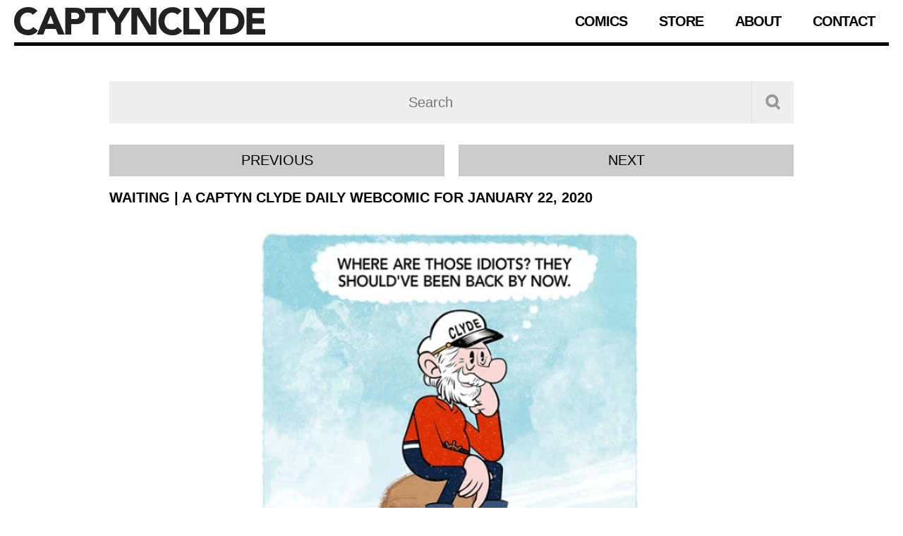

--- FILE ---
content_type: text/html; charset=UTF-8
request_url: https://captynclyde.com/comics/94/waiting
body_size: 5157
content:
<!DOCTYPE html>
<html lang="en">
<head>
<meta charset="UTF-8">
<title>Waiting  a Captyn Clyde Daily Webcomic</title>
<link rel="canonical" href="https://captynclyde.com/comics/94/waiting" />

<meta http-equiv="X-UA-Compatible" content="IE=Edge">
<meta name="viewport" content="width=device-width,minimum-scale=1,initial-scale=1">
<meta name="description" content="Waiting a CaptynClyde daily webcomic by Ben Sanczel "> 

<meta name="twitter:card" content="summary_large_image" />
<meta name="twitter:site" content="@captynclyde" />
<meta name="twitter:creator" content="@captynclyde" />
<meta name="twitter:image:alt" content="Waiting " />
<meta property="fb:app_id" content="762326914191283" /> 

<meta property="og:title" content="Waiting ">
<meta property="og:description" content="Waiting a CaptynClyde daily webcomic by Ben Sanczel ">
<meta property="og:image" content="https://captynclyde.com/comics/images/captyn-clyde-daily-webcomic-waiting-29.png">
<meta property="og:url" content="https://captynclyde.com/comics/94/waiting">
<meta property="og:site_name" content="CaptynClyde" />


<meta property="og:image" content="https://captynclyde.com/comics/images/captyn-clyde-daily-webcomic-waiting-29.png" />
<meta property="og:image:secure_url" content="https://captynclyde.com/comics/images/captyn-clyde-daily-webcomic-waiting-29.png" />
<meta property="og:image:type" content="image/jpeg" />
<meta property="og:image:width" content="970" />
<meta property="og:image:height" content="970" />
<meta property="og:image:alt" content="Waiting a CaptynClyde daily webcomic by Ben Sanczel " />




<script type="application/ld+json">
	{
		"@context" : "https://schema.org",
		"@graph" : 
		[
			{
				"@type": "CreativeWork",
                "about": "Captyn Clyde Daily Webcomic for January 22, 2020",
                "accessMode": "textOnVisual",
                "accountablePerson": "Ben Sanczel",
                "alternativeHeadline": "Captyn Clyde Daily Webcomic for January 22, 2020",
                "audience": "PG-13",
                "author": "Ben Sanczel",
                "character": "Captyn Clyde",
                "copyrightHolder": "Ben Sanczel",
                "copyrightYear": "2020",
                "creativeWorkStatus": "Published",
                "creator": "Ben Sanczel",
                "dateCreated": "January 22, 2020",
                "dateModified": "January 22, 2020",
                "datePublished": "January 22, 2020",
                "editor": "Ben Sanczel",
                "genre": "comic",
                "text": "T",
                "headline": "Waiting a CaptynClyde daily webcomic by Ben Sanczel ",
                "typicalAgeRange": "18-45",
                "keywords": "captyn,clyde,webcomic,ben,sanczel,ben sanczel,daily webcomic,funny webcomic,Waiting ",
				"name": "Waiting ",
				"description": "Waiting a CaptynClyde daily webcomic by Ben Sanczel ",
				"url": "https://captynclyde.com/comics/94/waiting",
				"image": "https://captynclyde.com/comics/images/captyn-clyde-daily-webcomic-waiting-29.png"
			}
		]
	}
</script>





		<link rel="shortcut icon" href="https://captynclyde.com/images/favicon.ico">
		<link rel="manifest" href="https://captynclyde.com/images/manifest.json">
		<meta name="apple-mobile-web-app-capable" content="yes">
		<link rel="apple-touch-icon" sizes="180x180" href="https://captynclyde.com/images/apple-touch-icon.png">
		<link rel="icon" type="image/png" href="https://captynclyde.com/images/favicon-32x32.png" sizes="32x32">
		<link rel="icon" type="image/png" href="https://captynclyde.com/images/favicon-16x16.png" sizes="16x16">
		<link rel="mask-icon" href="https://captynclyde.com/images/safari-pinned-tab.svg" color="#5bbad5">
		<meta name="msapplication-config" content="https://captynclyde.com/images/browserconfig.xml">
		<meta name="theme-color" content="#ffffff">



<link rel="stylesheet" type="text/css" href="https://captynclyde.com/lib/stylesheet.css?458601297" async="async" />

<style>

body { 
	background-image: none; 
	background: #fff; color: #000;
	font-family: 'Arial', sans-serif;
	font-weight: 400;
	font-style: normal; 
}

main { 
	margin: 0 auto; 
	padding: 20px 0;
	width: 100%; max-width: 970px; 
	min-height: 600px;
	font-size: 20px;
}

section { padding: 0; width: 970px; margin: 0 auto; text-align: center;  }


h1 { text-align: left; font-size: inherit; }

h2 { width: 100%; text-align: center; }

h3 { text-align: left; }

hr, iframe, select {
	display: block;
	padding: 0; margin: 30px 0;
}

form { text-align: left; }

.but-div { 
	text-align: center;
	display: grid; 
				grid-template-columns: repeat(2,1fr);
			grid-template-rows: 1fr;
			grid-column-gap: 20px;
	grid-template-rows: 1fr;
}

.but { padding: 10px 20px; background: #ccc; border: 1px soild #aaa; border-radius: 0; margin: 0; cursor: pointer; width: 100%; max-width: 500px; margin: 0 auto; }

#comicDIV { position: relative; }

.left { float: left; position: relative; bottom: 0; left: 0; }

.right { float: right; position: relative; bottom: 0; right: 0; }



.sim-div {
	display: grid;
	width: 100%; max-width: 100%; min-width: 100%;
	height: auto;
	font-size: 16px;
	vertical-align: top;
	grid-template-columns: repeat(3, 1fr);
	grid-template-rows: 1fr;
}

.sim-div > div{
	vertical-align: top;
	text-align: center;
}

.sim-div * img { max-height: 400px; }

.caption { margin: 0 0 20px 0; }

.social-buttons {
	padding: 20px 0;
	border: 1px solid #e9ebee;
	border-right: 0;
	border-left: 0;
	border: 0;
	line-height: 60px;
	box-sizing: border-box;
}

a.sm {
	line-height: 60px;
	height: 60px; max-height: 60px; min-height: 60px;
	margin: 0 10px;
	box-sizing: border-box;
	vertical-align: middle;
}

.social-buttons > a > img {
	border: 0 solid #fff;
	border-radius: 50%;
	display: inline-block;
	box-sizing: border-box;
	vertical-align: middle;
}

figure { margin: 0; padding: 0; }

.comic-panel {
	display: block;
	position: relative;
	overflow: hidden;
	width: 540px; height: 520px;
	max-width: 100%; max-height: 520px;
	margin: 40px auto;

}

.comic-panel > img {
	display: inline-block;
	position: relative;
	width: 1080px; height: 1080px;
	max-width: 1080px;
}

.comic-panel-1 > img {
	top: 0;
	left: 0;
}

.comic-panel-2 > img {
	top: 0;
	left: -100%;
}

.comic-panel-3 > img {
	top: calc(-100% - 8px);
	left: 0;
}

.comic-panel-4 > img {
	top: calc(-100% - 8px);
	left: -100%;
}


@media screen and (max-width: 1120px){
	main { padding: 0 0 20px 0; }
}


@media screen and (max-width: 970px){
	section { padding: 0; }
}

@media screen and (max-width: 800px){
	.social-buttons { text-align: center; }
	form { text-align: left; }
	.sim-div > div { padding: 0 10px; font-size: 16px; }
	.sim-div { grid-template-columns: repeat(2, 1fr); }
}

@media screen and (max-width: 600px){
	.comic-panel {
		width: 400px; height: 385px;
		max-width: 100%; max-height: 385px;

	}
	.comic-panel > img {
		width: 800px; height: 800px;
		max-width: 800px;
	}
	.comic-panel-2 > img,
	.comic-panel-4 > img {
		left: -405px;
	}
}

@media screen and (max-width: 480px){
	.sim-div { grid-template-columns: repeat(1, 1fr); }
	.comic-panel {
		width: 320px; height: 315px;
		max-width: 100%; max-height: 315px;

	}
	.comic-panel > img {
		width: 640px; height: 640px;
		max-width: 640px;
	}
	.comic-panel-2 > img,
	.comic-panel-4 > img {
		left: -322px;
	}

	.comic-panel-3 > img, 
	.comic-panel-4 > img {
		top: calc(-100% + 6px);
	}
}

</style>

<!-- Google Tag Manager -->
<script>(function(w,d,s,l,i){w[l]=w[l]||[];w[l].push({'gtm.start':
new Date().getTime(),event:'gtm.js'});var f=d.getElementsByTagName(s)[0],
j=d.createElement(s),dl=l!='dataLayer'?'&l='+l:'';j.async=true;j.src=
'https://www.googletagmanager.com/gtm.js?id='+i+dl;f.parentNode.insertBefore(j,f);
})(window,document,'script','dataLayer','GTM-5KVS6WH');</script>
<!-- End Google Tag Manager -->

<link rel="apple-touch-icon" sizes="57x57" href="https://captynclyde.com/images/favicons/apple-icon-57x57.png">
<link rel="apple-touch-icon" sizes="60x60" href="https://captynclyde.com/images/favicons/apple-icon-60x60.png">
<link rel="apple-touch-icon" sizes="72x72" href="https://captynclyde.com/images/favicons/apple-icon-72x72.png">
<link rel="apple-touch-icon" sizes="76x76" href="https://captynclyde.com/images/favicons/apple-icon-76x76.png">
<link rel="apple-touch-icon" sizes="114x114" href="https://captynclyde.com/images/favicons/apple-icon-114x114.png">
<link rel="apple-touch-icon" sizes="120x120" href="https://captynclyde.com/images/favicons/apple-icon-120x120.png">
<link rel="apple-touch-icon" sizes="144x144" href="https://captynclyde.com/images/favicons/apple-icon-144x144.png">
<link rel="apple-touch-icon" sizes="152x152" href="https://captynclyde.com/images/favicons/apple-icon-152x152.png">
<link rel="apple-touch-icon" sizes="180x180" href="https://captynclyde.com/images/favicons/apple-icon-180x180.png">
<link rel="icon" type="image/png" sizes="192x192"  href="https://captynclyde.com/images/favicons/android-icon-192x192.png">
<link rel="icon" type="image/png" sizes="32x32" href="https://captynclyde.com/images/favicons/favicon-32x32.png">
<link rel="icon" type="image/png" sizes="96x96" href="https://captynclyde.com/images/favicons/favicon-96x96.png">
<link rel="icon" type="image/png" sizes="16x16" href="https://captynclyde.com/images/favicons/favicon-16x16.png">
<link rel="manifest" href="https://captynclyde.com/images/favicons/manifest.json">
<meta name="msapplication-TileColor" content="#ffffff">
<meta name="msapplication-TileImage" content="https://captynclyde.com/images/favicons/ms-icon-144x144.png">
<meta name="theme-color" content="#ffffff">

<style>

header { 
	width: 100%; max-width: 100%; padding: 0; margin: 0 auto;
	height: 55px;
	background: #ffffff;
	border: 0; border-bottom: 5px solid #000000;
	z-index: 9000;
	line-height: 0px;
	position: relative;
}
 
.logo { font-size: 40px; line-height: 40px; vertical-align: middle; margin: 0; letter-spacing: -4px; text-align: left;
	display: block; 
	width: auto; height: 40px;
	float: left;
}

.header-right { 
	height: 40px;
	text-align: right; 
	float: right;
}

#menu-icon, .menu-icon { 
	width: 40px; max-width: 40px; min-width: 40px; 
	height: 40px; max-height: 40px; min-height: 40px;
	cursor: pointer;
}

.menu-nav {
	width: auto; max-width: 100%;
	height: 40px;
	margin: 0 auto;
	vertical-align: middle;
}

.menu-nav > a {
	color: #000000;
	font-family: 'Avenir', Arial, sans-serif;
	font-size: 20px;
	font-weight: bold;
	line-height: 40px;
	text-transform: uppercase;
	display: inline-block;
	padding: 0 20px;
	text-align: right;
	text-decoration: none;
	letter-spacing: -1px;
}

.header-alert {
	width: 100%; max-width: 100%;
	padding: 20px 40px; margin: 0;
	background: #ffffff; color: #000000;
	text-align: center;
	font-family: 'Avenir', Arial, sans-serif;
	font-weight: bold;
	font-size: 30px;
}

hr.heavy {
	border: 0;
	border-top: solid 5px #000000;
	display: inline-block;
	width: 100%;
	margin: 0 auto; padding: 0;
	position: absolute; bottom: 0; left: 0;
}

.top-container { padding: 10px 20px; margin: 0; }

@media screen and (max-width: 1120px){
	header { position: fixed; top: 0; left: 50%; height: 65px; padding: 10px 0px; margin: 0 auto; width: calc(100% - 40px); transform: translate3d(-50%,0,0); }

hr.heavy {
	border: 0;
	border-top: solid 5px #000000;
	display: inline-block;
	width: 100%;
	margin: 0 auto; padding: 0;
	position: relative; bottom: 0; left: 0;
}
	.logo, .header-right, .menu-nav, #menu-nav, .menu-nav > a { height: 40px; line-height: 40px; }
	.menu-nav > a { font-size: 18px; }
	main, .header-alert { margin-top: 75px; }

}

@media screen and (max-width: 1120px){
	.desktop { display: none; }
	.mobile { display: block; }
	#menu-nav {
		width: 100%; max-width: 100%; min-width: 100%; height: auto;
		padding: 0;	display: none;
		background: #ffffff; color: #000000;
		position: fixed; top: 65px; left: 0;
		z-index: 9000;
		overflow-y: scroll;
		-webkit-overflow-scrolling:touch;
	}
	.menu-nav > a {	
		width: 100%; height: auto; 
		border-bottom: 5px solid #000000; 
		padding: 30px 10px; 
		font-size: 40px; line-height: 1; 
		text-align: center;
	}
	.header-right { height: 40px; }
	.header-alert { font-size: 18px; }
	img.logo { height: 35px; padding-top: 5px; }
}

@media screen and (max-width: 340px){
	img.logo { height: 30px; padding-top: 10px; }
}


</style>

<script type="application/ld+json">
	{
		"@context" : "https://schema.org",
		"@graph" : 
		[
			{
				"@type" : "Organization",
				"url" : "https://captynclyde.com",
				"name" : "Captyn Clyde Webcomics",
				"sameAs" : [
					"https://twitter.com/captynclyde",
					"https://www.facebook.com/captynclyde",
					"https://www.instagram.com/captynclyde",
					"https://tumblr.com/captynclyde",
					"https://www.pinterest.com/captynclyde/",
					"https://www.webtoons.com/en/challenge/captyn-clyde/list?title_no=391962"
				]
			}
		]
	}
</script>

</head>

<body>

<!-- Google Tag Manager (noscript) -->
<noscript><iframe src="https://www.googletagmanager.com/ns.html?id=GTM-5KVS6WH"
height="0" width="0" style="display:none;visibility:hidden"></iframe></noscript>
<!-- End Google Tag Manager (noscript) -->

<div class="top-container">

<header>

	<a class="logo" href="https://captynclyde.com/" title="CaptynClyde Home Page">
		<img class="logo" src="https://captynclyde.com/images/logo.svg" alt="CaptynClyde Logo">
	</a>
 	<div class="header-right">
		<nav id="menu-nav" class="menu-nav">
			<a href="https://captynclyde.com/comics/index.php">comics</a>
			<a href="https://captynclyde.com/store/index.php">store</a>
			<a href="https://captynclyde.com/about.php">about</a>
			<!-- <a href="https://captynclyde.com/blog/index.php">blog</a>
			<a href="https://captynclyde.com/faq.php">faq</a> -->
			<a href="https://captynclyde.com/contact.php">contact</a>
			<a class="mobile" style="border: 0;" href="#"></a>
		</nav>
		<div class="mobile menu-icon"><img id="menu-icon" src="https://captynclyde.com/images/menu.svg" alt="Mobile menu icon"></div>
	</div>

<!-- 	<hr class="heavy"> -->

</header>


<div id="fb-root"></div>
<script async defer crossorigin="anonymous" src="https://connect.facebook.net/en_US/sdk.js#xfbml=1&version=v5.0&appId=762326914191283&autoLogAppEvents=1"></script>

<main>

	<article>

		<nav class="search-div">
			<form enctype="multipart/form-data" action="https://captynclyde.com/comics/search.php" method="GET">
				<input type="text" name="k" class="search-bar" placeholder="Search" >
				<button type="submit"></button>
			</form>
		</nav>

		<nav class="but-div">

 		<a id="butPrev" class="but left" href="https://captynclyde.com/comics/93/worthless">PREVIOUS</a><a id="butNext" class="but right" href="https://captynclyde.com/comics/95/still-waiting">NEXT</a>		</nav>

		<section id="comicDIV">

				<h1>Waiting  | A Captyn Clyde Daily Webcomic for January 22, 2020</h1>

			
			<div class="comic-panel comic-panel-1">
				<img src="https://captynclyde.com/comics/images/captyn-clyde-daily-webcomic-waiting-29.png" alt="Waiting a CaptynClyde daily webcomic by Ben Sanczel ">
			</div>

			
			<div class="comic-panel comic-panel-2">
				<img src="https://captynclyde.com/comics/images/captyn-clyde-daily-webcomic-waiting-29.png" alt="Waiting a CaptynClyde daily webcomic by Ben Sanczel ">
			</div>

			
			<div class="comic-panel comic-panel-3">
				<img src="https://captynclyde.com/comics/images/captyn-clyde-daily-webcomic-waiting-29.png" alt="Waiting a CaptynClyde daily webcomic by Ben Sanczel ">
			</div>

			
			<div class="comic-panel comic-panel-4">
				<img src="https://captynclyde.com/comics/images/captyn-clyde-daily-webcomic-waiting-29.png" alt="Waiting a CaptynClyde daily webcomic by Ben Sanczel ">
			</div>


			<nav class="but-div">

	 		<a id="butPrev" class="but left" href="https://captynclyde.com/comics/93/worthless">PREVIOUS</a><a id="butNext" class="but right" href="https://captynclyde.com/comics/95/still-waiting">NEXT</a>			</nav>


			<nav class="social-buttons">
				<a class="sm" target="_blank" rel="noopener" href="https://www.facebook.com/sharer/sharer.php?u=https%3A%2F%2Fcaptynclyde.com%2Fcomics%2F94%2Fwaiting"><img src="https://captynclyde.com/images/icon-facebook.png" alt="Share on Facebook"></a>
		 		<a class="sm" target="_blank" rel="noopener" href="https://pinterest.com/pin/create/button/?url=https%3A%2F%2Fcaptynclyde.com%2Fcomics%2F94%2Fwaiting&media=https%3A%2F%2Fcaptynclyde.com%2Fcomics/images/captyn-clyde-daily-webcomic-waiting-29.png&description=Waiting+a+CaptynClyde+daily+webcomic+by+Ben+Sanczel+"><img src="https://captynclyde.com/images/icon-pinterest.png" alt="Save on Pintererst"></a>
		<!-- 		<a class="sm" target="_blank" rel="noopener" href="https://twitter.com/home?status=Love%20it!%20So%20cool!%20https%3A%2F%2Fcaptynclyde.com%2Fcomics%2F94%2Fwaiting"><img src="https://captynclyde.com/images/icon-twitter.png" alt="Share on Twitter"></a> -->
		<!--		<a class="sm" target="_blank" rel="noopener" href="mailto:?&subject=Check out this comic I found on CaptynClyde.com&body=Waiting+a+CaptynClyde+daily+webcomic+by+Ben+Sanczel+%20https%3A%2F%2Fcaptynclyde.com%2Fcomics%2F94%2Fwaiting"><img src="https://captynclyde.com/images/icon-email.png" alt="Send an email"></a> -->
			</nav>

		</section>

	</article>

<!-- 	<article>
		T	</article> -->

	<section>

		<div class="fb-comments" data-href="https://captynclyde.com/comics/94/waiting" data-width="970" data-numposts="5"></div>

	</section>

	<aside>

		<hr><h2><a href='https://captynclyde.com/store'>Latest Merch</a></h2><div class="sim-div"><div><a href="https://captynclyde.com/products/1/t-shirts/captyn-clyde/captyn-clyde-classic-vintage-anchor-shirt"><img src="https://captynclyde.com/store/images/captyn-clyde-captyn-clyde-classic-vintage-anchor-shirt-1132212413.jpg" alt=Captyn Clyde Classic Vintage Anchor Shirt><br>Captyn Clyde Classic Vintage Anchor Shirt</a></div>
<div><a href="https://captynclyde.com/products/3/t-shirts/pinch/resting-pinch-face-shirt"><img src="https://captynclyde.com/store/images/captyn-clyde-resting-pinch-face-187306687.jpg" alt=Resting Pinch Face Shirt><br>Resting Pinch Face Shirt</a></div>
<div><a href="https://captynclyde.com/products/7/t-shirts/captyn-clyde/captyn-clyde-walking-distressed-t-shirt"><img src="https://captynclyde.com/store/images/captyn-clyde-captyn-clyde-walking-distressed-t-shirt-2137468051.jpg" alt=Captyn Clyde Walking Distressed T-Shirt><br>Captyn Clyde Walking Distressed T-Shirt</a></div>
</div>
	</aside>

</main>

</div>

<style>

footer {
	width: 100%; max-width: 100%;
	height: auto;
	color: #ffffff;
	text-align: center;
	padding: 30px 10px;
	margin-top: 10px;
}

footer > h2 { margin: 0; color: #fff; text-align: center; font-size: 32px; }

</style>

<footer class="black-bg">

	<h2>SAIL WITH THE CAPTYN</h2>

<p class="subhead" style="margin: 30px auto;">Follow CaptynClyde on Social Media</p>
<nav>
<a href="https://instagram.com/captynclyde/"><img id="icon-in" src="" alt="Follow CaptynClyde on Instagram"></a> &nbsp; 
<a href="https://www.facebook.com/captynclyde"><img id="icon-fb" src="" alt="Follow CaptynClyde on Facebook"></a> &nbsp; 
<a href="https://twitter.com/captynclyde"><img id="icon-tw" src="" alt="Follow CaptynClyde on Twitter"></a> &nbsp; 
<a href="https://captynclyde.tumblr.com"><img id="icon-tu" src="" alt="Follow CaptynClyde on Tumblr"></a>
</nav>
<p class="u center-t disclaimer"><a href="https://sanczeldesigns.com">Site designed by Sanczel Designs &copy; 2019 - 2026</a></p>

<script>

window.addEventListener("scroll", function(){
	if(window.pageYOffset>10){
		_('icon-in').src = "https://captynclyde.com/images/icon_in.png";
		_('icon-fb').src = "https://captynclyde.com/images/icon_fb.png";
		_('icon-tw').src = "https://captynclyde.com/images/icon_tw.png";
		_('icon-tu').src = "https://captynclyde.com/images/icon_tu.png";
	}
});

</script>

</footer>
<script type="text/javascript" src="https://captynclyde.com/lib/script.js"></script>

<script>

// _("butPrev").addEventListener("click", function(){	window.location = "https://captynclyde.com/comics/93/worthless" });// _("butNext").addEventListener("click", function(){	window.location = "https://captynclyde.com/comics/95/still-waiting" });
// var cid;

// function prevComic(cid){
// 	cid--;
// 	_("comicDIV").innerHTML = 'please wait ...';
// 	var formdata = new FormData();
// 	formdata.append( "comic", cid );
// 	var ajax = new XMLHttpRequest();
// 	ajax.open("POST", "get-comic.php");
// 	ajax.onreadystatechange = function() {
// 		if(ajax.readyState == 4 && ajax.status == 200) {
// 			_("comicDIV").innerHTML = ajax.responseText;
// 		}
// 	}
// 	ajax.send(formdata);
// }

// function nextComic(cid){
// 	cid++;
// 	_("comicDIV").innerHTML = 'please wait ...';
// 	var formdata = new FormData();
// 	formdata.append( "comic", cid );
// 	var ajax = new XMLHttpRequest();
// 	ajax.open("POST", "get-comic.php");
// 	ajax.onreadystatechange = function() {
// 		if(ajax.readyState == 4 && ajax.status == 200) {
// 			_("comicDIV").innerHTML = ajax.responseText;
// 		}
// 	}
// 	ajax.send(formdata);
// }

</script>

</body>

</html>

--- FILE ---
content_type: text/css
request_url: https://captynclyde.com/lib/stylesheet.css?458601297
body_size: 1234
content:
/* 

purple = #581845
gold = #ffa229 

*/

* { box-sizing: border-box; max-width: 100%; }

html, body { margin: 0; padding: 0; width: 100%; max-width: 100%; height: 100%; }

body { font-family: Avenir, Arial, sans-serif; font-size: 18px; line-height: 1.25; background: #ffffff; padding: 0; }

h1, h2, h3, h4, h5, h6 { 
	font-family: 'Avenir', Arial, sans-serif;
	text-transform: uppercase;
	line-height: 1; 
}

.subhead { 
	font-family: 'Avenir', Arial, sans-serif; 
	font-size: 26px; 
	font-style: normal;
	font-weight: 400;
	width: 500px; max-width: 100%;
	text-align: center;
	margin-left: auto ;
	margin-right: auto ;
}

.disclaimer, .caption { font-size: 16px; color: #fff; margin: 20px auto; font-family: 'Avenir', Arial, sans-serif; }
.disclaimer a, .disclaimer a:hover, .disclaimer a:visited, .disclaimer a:active { color: #fff; }

.caption { color: #777777; margin: 0 0 30px 0; padding-left: 10px; text-align: left;}

section, div, p, table { box-sizing: border-box; }

.center-t { text-align: center; }

.purple-bg { background: #581845; color: #ffffff; position: relative; }
.gold-bg { background: #ffa229; color: #000000; position: relative; }
.white-bg { background: #ffffff; color: #000000; position: relative; }
.black-bg { background: #000000; color: #ffffff; position: relative; }

main {
	width: 100%; max-width: 100%;
	margin: 0 auto;
	background: #fff;
}

.max-w { 
	width: 970px; max-width: 100%; 
	margin: 0 auto; padding: 0; 
}

section { 
	width: 100%; max-width: 100%;
	height: auto; min-height: 0;
	margin: 0 auto; padding: 40px 20px;
}

.u { text-decoration: underline; }
.b { font-weight: bold; }
.i { font-style: normal; }

h1 { font-size: 60px; }
h2 { font-size: 40px; margin: 30px 0; }

.desktop { display: inline-block; width: 100%; }
.mobile { display: none; width: 100%; }

a { text-decoration: none; color: inherit; font-style: inherit; }

a.button, .button {
	width: 350px; max-width: 100%; height: auto;
	background: #000000; color: #ffffff;
	padding: 21px 40px; margin: 40px auto 0 auto;
	display: block;
	font-family: 'Avenir', Arial, sans-serif;
	font-style: normal;
	cursor: pointer;
	font-size: 28px;
	border: 0 solid #000000;
}

.divider {
	width: 100%; max-width: 100%;
	height: auto; 
	display: block;
	border: 0;
}

.icon { 
	width: 400px; max-width: calc(100% - 50px); height: auto; 
	margin: 0 auto;
	display: block; 
}

hr { width: 100%; border: 0; border-bottom: 1px solid #efefef; }

input { -webkit-appearance: none; border-radius: 0; }

.search-bar {
	width: calc(100% - 60px); max-width: calc(100% - 60px); 
	height: 60px; min-height: 60px;
	background: #eee; color: #000;
	padding: 20px; margin: 0;
	border: 0;
	font-family: 'Avenir', Arial, sans-serif;
	font-size: 20px;
	text-align: center;
	-webkit-appearance: none;
	-moz-appearance: none;
	appearance: none; 
}

.search-div {
	width: 100%; max-width: 100%; height: 60px;
	margin: 30px 0; padding: 0;
	position: relative;
	text-align: left;
}

.search-div button { 
	width: 60px; height: 60px; 
	border: 0; border-left: 1px solid #ddd; 
	position: absolute; top: 0; right: 0; 
	background: #eee; background-image: url("https://captynclyde.com/images/icon-search.svg");
	cursor: pointer;
	-webkit-appearance: none;
	-moz-appearance: none;
	appearance: none; 
}

.comic-container { 
	margin-top: 60px; 
	display: grid;
	grid-template-columns: 1fr 1fr;
	grid-column-gap: 20px;
}

.comic-thumb-2 {  }

#comicDIV::after {
  content: "";
  clear: both;
  display: table;
}

.comic-result { margin-bottom: 50px; }

@media screen and (max-width: 480px){
	h1 { font-size: 40px; }
	h2 { font-size: 30px; }
	body { font-size: 18px; }
	.subhead { font-size: 20px; }
	.disclaimer: { font-size: 8px; }
	.comic-container { 	display: block; margin-top: 40px; }
}

/*ADMIN DASHBOARDS*/

section.dashboard {
	width: 970px; max-width: 100%; 
	padding: 40px 20px; margin: 0 auto;
}

.table {
	padding: 0; margin: 0;
	text-align: left;
	border-bottom: 0;
	background: #efefef;
	vertical-align: middle;	
}

.table > h3 { padding: 20px; margin: 0; }

.table-div {
	padding: 0;
	text-align: left;
	font-size: 20px;
	border: 1px solid #ccc ;
	border-bottom: 0;
	background: #efefef;
	vertical-align: middle;	
	font-family: 'Avenir', Arial, sans-serif;
}

.table-div:last-of-type {
	border-bottom: 1px solid #ccc;
}

.table-p, .edit-button {
	display: inline-block; 
	margin: 0; padding: 10px 20px; 
	height: 85px;
	line-height: 65px;
	vertical-align: middle;	
	font-style: normal;
}

.table-p {  width: calc(100% - 110px); overflow: hidden; }

.edit-button { float: right; width: auto; border-left: 1px solid #ccc; cursor: pointer; }

.edit-button > a { display: inline-block; }

h3.dashboard { border: 1px solid #ccc; border-bottom: 0; }

#create-new { 
	width: auto; 
	border-right: 1px solid #ccc; 
	font-style: normal; 
	cursor: pointer;
}

.new-post:hover { cursor: pointer; }

.table-p > a, { margin: 0; padding: 0; line-height: 65px; display: inline-block; vertical-align: middle; }

.table-p > a > img { width: 45px; height: 45px; vertical-align: middle; margin-right: 10px; }

.table-p a, .table-p  a:visited, .table-p  a:active, .table-p  a:hover { text-decoration: none; font-style: normal; color: inherit; }

.deactivated { background: #FFADAD; }

.dashboard-email {     
	padding: 0;
    text-align: left;
    font-size: 20px;
    font-family: 'Avenir', Arial, sans-serif; 
}

.button-grey {
	width: 250px; max-width: 100%;
	height: auto;
	background: #eee;
	border: 1px solid #ccc;
	padding: 20px 40px;
	margin: 30px auto;
	display: block;
	text-align: center;
}

@media screen and (max-width: 480px){
	.table-p { width: calc(100% - 70px); }
	.table-p, .edit-button { font-size: 16px; }
	 section.dashabord, main.dashboard { padding: 10px 0; }
	 h2.dashboard, .dashboard-email { width: 100%; max-width: 100%; text-align: center; }
}


/*CARD CSS*/

.column-container {
	width: 970px; height: auto;
	margin: 0 auto;
	position: relative;
}

.card {
	padding: 0;	margin: 0;
	height: auto;
	background: #eee;
	position: absolute;	width: 303px; 
	box-sizing: border-box; 
	text-align: center;
}

.card-content {
	margin: 0;
	padding: 20px 40px;
	height: auto;
}

.card-content img { width: 100%; max-width: 100%; margin-bottom: 20px; }

@media screen and (max-width: 1000px){
	.card { width: 50%; }
	.column-container { width: auto; }
}

@media screen and (max-width: 675px){
	.card { width: 100%; }
	.column-container { width: 100%; }
}

@media screen and (max-width: 480px){
	/*h1 { margin-top: 0; }*/
	h1, h2, h3 { width: 100%; text-align: center; }
}

--- FILE ---
content_type: image/svg+xml
request_url: https://captynclyde.com/images/icon-search.svg
body_size: -425
content:
<svg id="Layer_1" data-name="Layer 1" xmlns="http://www.w3.org/2000/svg" viewBox="0 0 60 60"><defs><style>.cls-1,.cls-2{fill:none;stroke:#999;stroke-miterlimit:10;stroke-width:4px;}.cls-2{stroke-linecap:round;}</style></defs><title>icon-search</title><circle class="cls-1" cx="28.82" cy="28.41" r="7.38"/><line class="cls-2" x1="34.16" y1="34.57" x2="38.56" y2="38.97"/></svg>

--- FILE ---
content_type: image/svg+xml
request_url: https://captynclyde.com/images/menu.svg
body_size: -252
content:
<?xml version="1.0" encoding="utf-8"?>
<!-- Generator: Adobe Illustrator 23.1.0, SVG Export Plug-In . SVG Version: 6.00 Build 0)  -->
<svg version="1.1" id="Layer_1" xmlns="http://www.w3.org/2000/svg" xmlns:xlink="http://www.w3.org/1999/xlink" x="0px" y="0px"
	 viewBox="0 0 24 24" style="enable-background:new 0 0 24 24;" xml:space="preserve">
<style type="text/css">
	.st0{fill:none;}
	.st1{fill:#222222;}
</style>
<path class="st0" d="M0,0h24v24H0V0z"/>
<path class="st1" d="M4,18h16c0.6,0,1-0.4,1-1l0,0c0-0.6-0.4-1-1-1H4c-0.6,0-1,0.4-1,1l0,0C3,17.6,3.4,18,4,18z M4,13h16
	c0.6,0,1-0.4,1-1l0,0c0-0.6-0.4-1-1-1H4c-0.6,0-1,0.4-1,1l0,0C3,12.6,3.4,13,4,13z M3,7L3,7c0,0.6,0.4,1,1,1h16c0.6,0,1-0.4,1-1l0,0
	c0-0.6-0.4-1-1-1H4C3.4,6,3,6.4,3,7z"/>
</svg>


--- FILE ---
content_type: text/javascript
request_url: https://captynclyde.com/lib/script.js
body_size: 140
content:
var root = "https://captynclyde.com/";

function _(docid){ return document.getElementById(docid); }

function menuInit(){
	// if(_("section-billboard")){_("section-billboard").style.height = window.outerHeight + "px";}
	if(window.innerWidth<=1120){
		_("menu-nav").style.height = window.innerHeight + "px"; 
		_("menu-nav").style.width = "100%";
		_("menu-nav").style.display = "none";
		_("menu-icon").src = root + "images/menu.svg"; 
	} else {
		_("menu-nav").style.width = "100%";
		_("menu-nav").style.display = "block";
		if(window.innerWidth<=1120){	_("menu-nav").style.height = "35px"; }
		else { _("menu-nav").style.height = "40px"; }
	}
}

_("menu-icon").addEventListener("click", function(){
	mi = _("menu-icon").src;
	mi = mi.substring((mi.lastIndexOf("/")+1),mi.lastIndexOf("."));
	if(mi == "menu"){ 
		_("menu-icon").src = root + "images/x.svg";	
		_("menu-nav").style.display = "block";
	}
	else { 
		_("menu-icon").src = root + "images/menu.svg"; 
		_("menu-nav").style.display = "none";
	}
});

window.addEventListener("resize", menuInit);
window.load = menuInit();

function renderGrid() {
	var cols;
	if(window.innerWidth<=675){ cols = 1; }
	else if(window.innerWidth<=1000){ cols = 2; }
	else { cols = 3; }
	var blocks = _('column-container').children;
	var pad = 10, newleft, newtop;
	const depth = [];
	if(blocks.length==1){ 
		_("column-container").style.height = (blocks[0].offsetHeight+pad)+"px";
	}
	else {
		for(var i = 1; i < blocks.length; i++){
			blocks[i].style.left =  blocks[0].style.top;
			blocks[i].style.top = blocks[0].style.top;
			if (i % cols == 0) {
				newtop = (blocks[i-cols].offsetTop + blocks[i-cols].offsetHeight) + pad;
				blocks[i].style.top = newtop+"px";
			}
			else {
				if(blocks[i-cols]){
					newtop = (blocks[i-cols].offsetTop + blocks[i-cols].offsetHeight) + pad;
					blocks[i].style.top = newtop+"px";
				}
				newleft = (blocks[i-1].offsetLeft + blocks[i-1].offsetWidth) + pad;
				blocks[i].style.left = newleft+"px";
			}
		}
		if(blocks.length>=cols){
			for(var i = 1; i <= cols; i++){
				depth[i-1] = (blocks[blocks.length-i].offsetTop + blocks[blocks.length-i].offsetHeight) + pad;
			}
		}
		else if((blocks.length<cols)&&(blocks.length!==1)){
			for(var i = 1; i <= blocks.length; i++){
				depth[i-1] = (blocks[blocks.length-i].offsetTop + blocks[blocks.length-i].offsetHeight) + pad;
			}
		}
		_("column-container").style.height = Math.max(...depth)+"px"; 
	}
}

if(_("column-container")){
	window.addEventListener("load", renderGrid, false);
	window.addEventListener("resize", renderGrid, false);
}

--- FILE ---
content_type: image/svg+xml
request_url: https://captynclyde.com/images/logo.svg
body_size: 223
content:
<?xml version="1.0" encoding="utf-8"?>
<!-- Generator: Adobe Illustrator 23.1.0, SVG Export Plug-In . SVG Version: 6.00 Build 0)  -->
<svg version="1.1" id="Layer_1" xmlns="http://www.w3.org/2000/svg" xmlns:xlink="http://www.w3.org/1999/xlink" x="0px" y="0px"
	 viewBox="0 0 356 40" style="enable-background:new 0 0 356 40;" xml:space="preserve">
<style type="text/css">
	.st0{fill:#222222;}
</style>
<g>
	<path class="st0" d="M26.6,10.9c-1.6-2-4-3.1-7.1-3.1C13.2,7.7,8.6,12.9,8.6,20s4.6,12.3,10.6,12.3c3.3,0,6-1.5,7.7-4.1l6.9,5.2
		c-3.1,4.5-8.4,6.6-13.6,6.6C8.5,40,0,32.2,0,20C0,7.8,8.5,0,20.3,0c4.2,0,9.5,1.5,12.7,5.6L26.6,10.9z"/>
	<path class="st0" d="M48.5,1h6.8L71.7,39h-9.3L59.1,31H44.5L41.4,39h-9.1L48.5,1z M51.7,12l-4.6,11.8h9.2L51.7,12z"/>
	<path class="st0" d="M72.6,1h13.9c7.8,0,14.3,2.5,14.3,11.6c0,8.9-6,11.7-13.9,11.7h-6V39h-8.3V1z M80.9,17.1h5.5
		c2.9,0,5.8-1,5.8-4.6c0-3.9-3.9-4.5-7.1-4.5h-4.2V17.1z"/>
	<path class="st0" d="M111.3,8.4h-10.7V1h29.7v7.4h-10.7V39h-8.3V8.4z"/>
	<path class="st0" d="M143.3,22.8L129.2,1h10.3l8,14.2L155.9,1h9.8l-14.1,21.8V39h-8.3V22.8z"/>
	<path class="st0" d="M166.2,1h11.2l16,26.5h0.1V1h8.3V39h-10.8l-16.4-27.1h-0.1V39h-8.3V1z"/>
	<path class="st0" d="M231.2,10.9c-1.6-2-4-3.1-7.1-3.1c-6.3,0-10.9,5.2-10.9,12.3s4.6,12.3,10.6,12.3c3.3,0,6-1.5,7.7-4.1l6.9,5.2
		c-3.1,4.5-8.4,6.6-13.6,6.6c-11.7,0-20.3-7.8-20.3-20c0-12.2,8.5-20,20.3-20c4.2,0,9.5,1.5,12.7,5.6L231.2,10.9z"/>
	<path class="st0" d="M239.9,1h8.3v30.3h15.3V39h-23.6V1z"/>
	<path class="st0" d="M269,22.8L254.9,1h10.3l8,14.2L281.6,1h9.8l-14.1,21.8V39H269V22.8z"/>
	<path class="st0" d="M291.9,1h12.4c12.1,0,22.2,5.2,22.2,19.1c0,12.3-9.9,18.9-21.1,18.9h-13.5V1z M300.2,31.3h4.3
		c7.7,0,13.5-3,13.5-11.6c0-7.5-5.9-11-12.9-11h-4.9V31.3z"/>
	<path class="st0" d="M329.4,1H355v7.7h-17.2v7.1H354v7.7h-16.3v7.7h18.2V39h-26.5V1z"/>
</g>
</svg>


--- FILE ---
content_type: text/plain
request_url: https://www.google-analytics.com/j/collect?v=1&_v=j102&a=906495250&t=pageview&_s=1&dl=https%3A%2F%2Fcaptynclyde.com%2Fcomics%2F94%2Fwaiting&ul=en-us%40posix&dt=Waiting%20a%20Captyn%20Clyde%20Daily%20Webcomic&sr=1280x720&vp=1280x720&_u=YEBAAEABAAAAACAAI~&jid=871271798&gjid=335310892&cid=162810300.1769072500&tid=UA-108359980-1&_gid=921445633.1769072500&_r=1&_slc=1&gtm=45He61k2n815KVS6WHv77731726za200zd77731726&gcd=13l3l3l3l1l1&dma=0&tag_exp=103116026~103200004~104527906~104528500~104684208~104684211~104779684~105391252~115616985~115938466~115938469~116185181~116185182~116744866~117041587&z=2054438043
body_size: -450
content:
2,cG-LC0BM8Y6LH